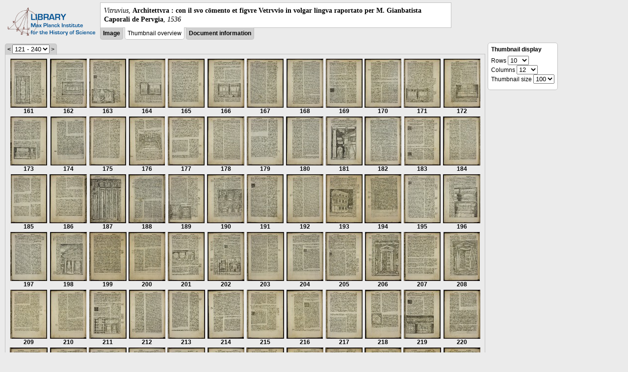

--- FILE ---
content_type: text/html; charset=utf-8
request_url: https://libcoll.mpiwg-berlin.mpg.de/libview?tocMode=none&start=161&viewMode=thumbs&mode=imagepath&url=/mpiwg/online/permanent/library/P6M6PUUY/pageimg&pn=140
body_size: 64161
content:
<!DOCTYPE html PUBLIC "-//W3C//DTD XHTML 1.0 Transitional//EN"
    "http://www.w3.org/TR/xhtml1/DTD/xhtml1-transitional.dtd">
<html xmlns="http://www.w3.org/1999/xhtml">
<head>
<base href="https://libcoll.mpiwg-berlin.mpg.de/libview/" />

<meta http-equiv="Content-Type" content="text/html; charset=utf-8" />
<title>Vitruvius - Architettvra : con il svo cōmento et figvre Vetrvvio in volgar lingva raportato per M. Gianbatista Caporali de Pervgia</title>
<link rel="stylesheet" href="template/docuviewer_css" type="text/css" />
<script type="text/javascript"
        src="https://libcoll.mpiwg-berlin.mpg.de/libview/template/jquery_js"></script>
<script type="text/javascript">
	// <!--
	$(document).ready(function() {
		// autosubmit forms
		$('form.autosubmit').find('.autosubmit').change(function() {
			this.form.submit();
		});
		$('form.autosubmit input[type="submit"]').hide();
	});
// -->
</script>
</head>
<body>
  
    <div class="page-head">
      
    <div class="logo">
      <div class="logo">
      <a href="//echo.mpiwg-berlin.mpg.de" target="_blank"><img
    src="https://libcoll.mpiwg-berlin.mpg.de/libview/template/logo.png" /></a>
    </div>
    </div>
    <div class="title-block">
      
      <div class="title"><span><i>Vitruvius</i>, </span><b>Architettvra : con il svo cōmento et figvre Vetrvvio in volgar lingva raportato per M. Gianbatista Caporali de Pervgia</b><span>, <i>1536</i></span></div>
      
      <ul class="view-switcher">
        
          
        <li class=""><a href="https://libcoll.mpiwg-berlin.mpg.de/libview?tocMode=none&amp;start=161&amp;viewMode=image&amp;mode=imagepath&amp;url=/mpiwg/online/permanent/library/P6M6PUUY/pageimg&amp;pn=140">Image</a></li>
        
        <li class="sel">Thumbnail
            overview</li>
        <li class=""><a href="https://libcoll.mpiwg-berlin.mpg.de/libview?tocMode=none&amp;start=161&amp;viewMode=index&amp;mode=imagepath&amp;url=/mpiwg/online/permanent/library/P6M6PUUY/pageimg&amp;pn=140">Document information</a></li>
      </ul>
    </div>
  
    </div>
    <div class="page-body">
      <!-- col-main: text page -->
      <div class="col main">
        <div class="ruler">
          
    <form class="autosubmit"
          action="https://libcoll.mpiwg-berlin.mpg.de/libview">
      <input type="hidden" name="tocMode" value="none" />
      <input type="hidden" name="viewMode" value="thumbs" />
      <input type="hidden" name="mode" value="imagepath" />
      <input type="hidden" name="url"
             value="/mpiwg/online/permanent/library/P6M6PUUY/pageimg" />
      <input type="hidden" name="pn" value="140" /><span class="ruler-main"><a
    href="https://libcoll.mpiwg-berlin.mpg.de/libview?tocMode=none&amp;start=41&amp;viewMode=thumbs&amp;mode=imagepath&amp;url=/mpiwg/online/permanent/library/P6M6PUUY/pageimg&amp;pn=140">&lt;</a> <select
    class="autosubmit" name="start">
          
            <option value="1">1 - 120</option>
            <option selected="selected" value="121">121 - 240</option>
            <option value="241">241 - 278</option>
            
          
      </select> <input type="submit" value="Go" /> &gt;
      </span>
    </form>
  
        </div>
        <div class="content-thumbs">
          <table class="thumbs">
            <tr>
              <td class="thumb"><a
    href="https://libcoll.mpiwg-berlin.mpg.de/libview?tocMode=none&amp;start=161&amp;viewMode=images&amp;mode=imagepath&amp;url=/mpiwg/online/permanent/library/P6M6PUUY/pageimg&amp;pn=161"> <img
    src="https://digilib.mpiwg-berlin.mpg.de/digitallibrary/servlet/Scaler?fn=/permanent/library/P6M6PUUY/pageimg&amp;pn=161&amp;dw=100&amp;dh=100"
    alt="161" /><br />
                  <span title="Scan number">161</span> 
              </a></td>
              <td class="thumb"><a
    href="https://libcoll.mpiwg-berlin.mpg.de/libview?tocMode=none&amp;start=161&amp;viewMode=images&amp;mode=imagepath&amp;url=/mpiwg/online/permanent/library/P6M6PUUY/pageimg&amp;pn=162"> <img
    src="https://digilib.mpiwg-berlin.mpg.de/digitallibrary/servlet/Scaler?fn=/permanent/library/P6M6PUUY/pageimg&amp;pn=162&amp;dw=100&amp;dh=100"
    alt="162" /><br />
                  <span title="Scan number">162</span> 
              </a></td>
              <td class="thumb"><a
    href="https://libcoll.mpiwg-berlin.mpg.de/libview?tocMode=none&amp;start=161&amp;viewMode=images&amp;mode=imagepath&amp;url=/mpiwg/online/permanent/library/P6M6PUUY/pageimg&amp;pn=163"> <img
    src="https://digilib.mpiwg-berlin.mpg.de/digitallibrary/servlet/Scaler?fn=/permanent/library/P6M6PUUY/pageimg&amp;pn=163&amp;dw=100&amp;dh=100"
    alt="163" /><br />
                  <span title="Scan number">163</span> 
              </a></td>
              <td class="thumb"><a
    href="https://libcoll.mpiwg-berlin.mpg.de/libview?tocMode=none&amp;start=161&amp;viewMode=images&amp;mode=imagepath&amp;url=/mpiwg/online/permanent/library/P6M6PUUY/pageimg&amp;pn=164"> <img
    src="https://digilib.mpiwg-berlin.mpg.de/digitallibrary/servlet/Scaler?fn=/permanent/library/P6M6PUUY/pageimg&amp;pn=164&amp;dw=100&amp;dh=100"
    alt="164" /><br />
                  <span title="Scan number">164</span> 
              </a></td>
              <td class="thumb"><a
    href="https://libcoll.mpiwg-berlin.mpg.de/libview?tocMode=none&amp;start=161&amp;viewMode=images&amp;mode=imagepath&amp;url=/mpiwg/online/permanent/library/P6M6PUUY/pageimg&amp;pn=165"> <img
    src="https://digilib.mpiwg-berlin.mpg.de/digitallibrary/servlet/Scaler?fn=/permanent/library/P6M6PUUY/pageimg&amp;pn=165&amp;dw=100&amp;dh=100"
    alt="165" /><br />
                  <span title="Scan number">165</span> 
              </a></td>
              <td class="thumb"><a
    href="https://libcoll.mpiwg-berlin.mpg.de/libview?tocMode=none&amp;start=161&amp;viewMode=images&amp;mode=imagepath&amp;url=/mpiwg/online/permanent/library/P6M6PUUY/pageimg&amp;pn=166"> <img
    src="https://digilib.mpiwg-berlin.mpg.de/digitallibrary/servlet/Scaler?fn=/permanent/library/P6M6PUUY/pageimg&amp;pn=166&amp;dw=100&amp;dh=100"
    alt="166" /><br />
                  <span title="Scan number">166</span> 
              </a></td>
              <td class="thumb"><a
    href="https://libcoll.mpiwg-berlin.mpg.de/libview?tocMode=none&amp;start=161&amp;viewMode=images&amp;mode=imagepath&amp;url=/mpiwg/online/permanent/library/P6M6PUUY/pageimg&amp;pn=167"> <img
    src="https://digilib.mpiwg-berlin.mpg.de/digitallibrary/servlet/Scaler?fn=/permanent/library/P6M6PUUY/pageimg&amp;pn=167&amp;dw=100&amp;dh=100"
    alt="167" /><br />
                  <span title="Scan number">167</span> 
              </a></td>
              <td class="thumb"><a
    href="https://libcoll.mpiwg-berlin.mpg.de/libview?tocMode=none&amp;start=161&amp;viewMode=images&amp;mode=imagepath&amp;url=/mpiwg/online/permanent/library/P6M6PUUY/pageimg&amp;pn=168"> <img
    src="https://digilib.mpiwg-berlin.mpg.de/digitallibrary/servlet/Scaler?fn=/permanent/library/P6M6PUUY/pageimg&amp;pn=168&amp;dw=100&amp;dh=100"
    alt="168" /><br />
                  <span title="Scan number">168</span> 
              </a></td>
              <td class="thumb"><a
    href="https://libcoll.mpiwg-berlin.mpg.de/libview?tocMode=none&amp;start=161&amp;viewMode=images&amp;mode=imagepath&amp;url=/mpiwg/online/permanent/library/P6M6PUUY/pageimg&amp;pn=169"> <img
    src="https://digilib.mpiwg-berlin.mpg.de/digitallibrary/servlet/Scaler?fn=/permanent/library/P6M6PUUY/pageimg&amp;pn=169&amp;dw=100&amp;dh=100"
    alt="169" /><br />
                  <span title="Scan number">169</span> 
              </a></td>
              <td class="thumb"><a
    href="https://libcoll.mpiwg-berlin.mpg.de/libview?tocMode=none&amp;start=161&amp;viewMode=images&amp;mode=imagepath&amp;url=/mpiwg/online/permanent/library/P6M6PUUY/pageimg&amp;pn=170"> <img
    src="https://digilib.mpiwg-berlin.mpg.de/digitallibrary/servlet/Scaler?fn=/permanent/library/P6M6PUUY/pageimg&amp;pn=170&amp;dw=100&amp;dh=100"
    alt="170" /><br />
                  <span title="Scan number">170</span> 
              </a></td>
              <td class="thumb"><a
    href="https://libcoll.mpiwg-berlin.mpg.de/libview?tocMode=none&amp;start=161&amp;viewMode=images&amp;mode=imagepath&amp;url=/mpiwg/online/permanent/library/P6M6PUUY/pageimg&amp;pn=171"> <img
    src="https://digilib.mpiwg-berlin.mpg.de/digitallibrary/servlet/Scaler?fn=/permanent/library/P6M6PUUY/pageimg&amp;pn=171&amp;dw=100&amp;dh=100"
    alt="171" /><br />
                  <span title="Scan number">171</span> 
              </a></td>
              <td class="thumb"><a
    href="https://libcoll.mpiwg-berlin.mpg.de/libview?tocMode=none&amp;start=161&amp;viewMode=images&amp;mode=imagepath&amp;url=/mpiwg/online/permanent/library/P6M6PUUY/pageimg&amp;pn=172"> <img
    src="https://digilib.mpiwg-berlin.mpg.de/digitallibrary/servlet/Scaler?fn=/permanent/library/P6M6PUUY/pageimg&amp;pn=172&amp;dw=100&amp;dh=100"
    alt="172" /><br />
                  <span title="Scan number">172</span> 
              </a></td>
            </tr>
            <tr>
              <td class="thumb"><a
    href="https://libcoll.mpiwg-berlin.mpg.de/libview?tocMode=none&amp;start=161&amp;viewMode=images&amp;mode=imagepath&amp;url=/mpiwg/online/permanent/library/P6M6PUUY/pageimg&amp;pn=173"> <img
    src="https://digilib.mpiwg-berlin.mpg.de/digitallibrary/servlet/Scaler?fn=/permanent/library/P6M6PUUY/pageimg&amp;pn=173&amp;dw=100&amp;dh=100"
    alt="173" /><br />
                  <span title="Scan number">173</span> 
              </a></td>
              <td class="thumb"><a
    href="https://libcoll.mpiwg-berlin.mpg.de/libview?tocMode=none&amp;start=161&amp;viewMode=images&amp;mode=imagepath&amp;url=/mpiwg/online/permanent/library/P6M6PUUY/pageimg&amp;pn=174"> <img
    src="https://digilib.mpiwg-berlin.mpg.de/digitallibrary/servlet/Scaler?fn=/permanent/library/P6M6PUUY/pageimg&amp;pn=174&amp;dw=100&amp;dh=100"
    alt="174" /><br />
                  <span title="Scan number">174</span> 
              </a></td>
              <td class="thumb"><a
    href="https://libcoll.mpiwg-berlin.mpg.de/libview?tocMode=none&amp;start=161&amp;viewMode=images&amp;mode=imagepath&amp;url=/mpiwg/online/permanent/library/P6M6PUUY/pageimg&amp;pn=175"> <img
    src="https://digilib.mpiwg-berlin.mpg.de/digitallibrary/servlet/Scaler?fn=/permanent/library/P6M6PUUY/pageimg&amp;pn=175&amp;dw=100&amp;dh=100"
    alt="175" /><br />
                  <span title="Scan number">175</span> 
              </a></td>
              <td class="thumb"><a
    href="https://libcoll.mpiwg-berlin.mpg.de/libview?tocMode=none&amp;start=161&amp;viewMode=images&amp;mode=imagepath&amp;url=/mpiwg/online/permanent/library/P6M6PUUY/pageimg&amp;pn=176"> <img
    src="https://digilib.mpiwg-berlin.mpg.de/digitallibrary/servlet/Scaler?fn=/permanent/library/P6M6PUUY/pageimg&amp;pn=176&amp;dw=100&amp;dh=100"
    alt="176" /><br />
                  <span title="Scan number">176</span> 
              </a></td>
              <td class="thumb"><a
    href="https://libcoll.mpiwg-berlin.mpg.de/libview?tocMode=none&amp;start=161&amp;viewMode=images&amp;mode=imagepath&amp;url=/mpiwg/online/permanent/library/P6M6PUUY/pageimg&amp;pn=177"> <img
    src="https://digilib.mpiwg-berlin.mpg.de/digitallibrary/servlet/Scaler?fn=/permanent/library/P6M6PUUY/pageimg&amp;pn=177&amp;dw=100&amp;dh=100"
    alt="177" /><br />
                  <span title="Scan number">177</span> 
              </a></td>
              <td class="thumb"><a
    href="https://libcoll.mpiwg-berlin.mpg.de/libview?tocMode=none&amp;start=161&amp;viewMode=images&amp;mode=imagepath&amp;url=/mpiwg/online/permanent/library/P6M6PUUY/pageimg&amp;pn=178"> <img
    src="https://digilib.mpiwg-berlin.mpg.de/digitallibrary/servlet/Scaler?fn=/permanent/library/P6M6PUUY/pageimg&amp;pn=178&amp;dw=100&amp;dh=100"
    alt="178" /><br />
                  <span title="Scan number">178</span> 
              </a></td>
              <td class="thumb"><a
    href="https://libcoll.mpiwg-berlin.mpg.de/libview?tocMode=none&amp;start=161&amp;viewMode=images&amp;mode=imagepath&amp;url=/mpiwg/online/permanent/library/P6M6PUUY/pageimg&amp;pn=179"> <img
    src="https://digilib.mpiwg-berlin.mpg.de/digitallibrary/servlet/Scaler?fn=/permanent/library/P6M6PUUY/pageimg&amp;pn=179&amp;dw=100&amp;dh=100"
    alt="179" /><br />
                  <span title="Scan number">179</span> 
              </a></td>
              <td class="thumb"><a
    href="https://libcoll.mpiwg-berlin.mpg.de/libview?tocMode=none&amp;start=161&amp;viewMode=images&amp;mode=imagepath&amp;url=/mpiwg/online/permanent/library/P6M6PUUY/pageimg&amp;pn=180"> <img
    src="https://digilib.mpiwg-berlin.mpg.de/digitallibrary/servlet/Scaler?fn=/permanent/library/P6M6PUUY/pageimg&amp;pn=180&amp;dw=100&amp;dh=100"
    alt="180" /><br />
                  <span title="Scan number">180</span> 
              </a></td>
              <td class="thumb"><a
    href="https://libcoll.mpiwg-berlin.mpg.de/libview?tocMode=none&amp;start=161&amp;viewMode=images&amp;mode=imagepath&amp;url=/mpiwg/online/permanent/library/P6M6PUUY/pageimg&amp;pn=181"> <img
    src="https://digilib.mpiwg-berlin.mpg.de/digitallibrary/servlet/Scaler?fn=/permanent/library/P6M6PUUY/pageimg&amp;pn=181&amp;dw=100&amp;dh=100"
    alt="181" /><br />
                  <span title="Scan number">181</span> 
              </a></td>
              <td class="thumb"><a
    href="https://libcoll.mpiwg-berlin.mpg.de/libview?tocMode=none&amp;start=161&amp;viewMode=images&amp;mode=imagepath&amp;url=/mpiwg/online/permanent/library/P6M6PUUY/pageimg&amp;pn=182"> <img
    src="https://digilib.mpiwg-berlin.mpg.de/digitallibrary/servlet/Scaler?fn=/permanent/library/P6M6PUUY/pageimg&amp;pn=182&amp;dw=100&amp;dh=100"
    alt="182" /><br />
                  <span title="Scan number">182</span> 
              </a></td>
              <td class="thumb"><a
    href="https://libcoll.mpiwg-berlin.mpg.de/libview?tocMode=none&amp;start=161&amp;viewMode=images&amp;mode=imagepath&amp;url=/mpiwg/online/permanent/library/P6M6PUUY/pageimg&amp;pn=183"> <img
    src="https://digilib.mpiwg-berlin.mpg.de/digitallibrary/servlet/Scaler?fn=/permanent/library/P6M6PUUY/pageimg&amp;pn=183&amp;dw=100&amp;dh=100"
    alt="183" /><br />
                  <span title="Scan number">183</span> 
              </a></td>
              <td class="thumb"><a
    href="https://libcoll.mpiwg-berlin.mpg.de/libview?tocMode=none&amp;start=161&amp;viewMode=images&amp;mode=imagepath&amp;url=/mpiwg/online/permanent/library/P6M6PUUY/pageimg&amp;pn=184"> <img
    src="https://digilib.mpiwg-berlin.mpg.de/digitallibrary/servlet/Scaler?fn=/permanent/library/P6M6PUUY/pageimg&amp;pn=184&amp;dw=100&amp;dh=100"
    alt="184" /><br />
                  <span title="Scan number">184</span> 
              </a></td>
            </tr>
            <tr>
              <td class="thumb"><a
    href="https://libcoll.mpiwg-berlin.mpg.de/libview?tocMode=none&amp;start=161&amp;viewMode=images&amp;mode=imagepath&amp;url=/mpiwg/online/permanent/library/P6M6PUUY/pageimg&amp;pn=185"> <img
    src="https://digilib.mpiwg-berlin.mpg.de/digitallibrary/servlet/Scaler?fn=/permanent/library/P6M6PUUY/pageimg&amp;pn=185&amp;dw=100&amp;dh=100"
    alt="185" /><br />
                  <span title="Scan number">185</span> 
              </a></td>
              <td class="thumb"><a
    href="https://libcoll.mpiwg-berlin.mpg.de/libview?tocMode=none&amp;start=161&amp;viewMode=images&amp;mode=imagepath&amp;url=/mpiwg/online/permanent/library/P6M6PUUY/pageimg&amp;pn=186"> <img
    src="https://digilib.mpiwg-berlin.mpg.de/digitallibrary/servlet/Scaler?fn=/permanent/library/P6M6PUUY/pageimg&amp;pn=186&amp;dw=100&amp;dh=100"
    alt="186" /><br />
                  <span title="Scan number">186</span> 
              </a></td>
              <td class="thumb"><a
    href="https://libcoll.mpiwg-berlin.mpg.de/libview?tocMode=none&amp;start=161&amp;viewMode=images&amp;mode=imagepath&amp;url=/mpiwg/online/permanent/library/P6M6PUUY/pageimg&amp;pn=187"> <img
    src="https://digilib.mpiwg-berlin.mpg.de/digitallibrary/servlet/Scaler?fn=/permanent/library/P6M6PUUY/pageimg&amp;pn=187&amp;dw=100&amp;dh=100"
    alt="187" /><br />
                  <span title="Scan number">187</span> 
              </a></td>
              <td class="thumb"><a
    href="https://libcoll.mpiwg-berlin.mpg.de/libview?tocMode=none&amp;start=161&amp;viewMode=images&amp;mode=imagepath&amp;url=/mpiwg/online/permanent/library/P6M6PUUY/pageimg&amp;pn=188"> <img
    src="https://digilib.mpiwg-berlin.mpg.de/digitallibrary/servlet/Scaler?fn=/permanent/library/P6M6PUUY/pageimg&amp;pn=188&amp;dw=100&amp;dh=100"
    alt="188" /><br />
                  <span title="Scan number">188</span> 
              </a></td>
              <td class="thumb"><a
    href="https://libcoll.mpiwg-berlin.mpg.de/libview?tocMode=none&amp;start=161&amp;viewMode=images&amp;mode=imagepath&amp;url=/mpiwg/online/permanent/library/P6M6PUUY/pageimg&amp;pn=189"> <img
    src="https://digilib.mpiwg-berlin.mpg.de/digitallibrary/servlet/Scaler?fn=/permanent/library/P6M6PUUY/pageimg&amp;pn=189&amp;dw=100&amp;dh=100"
    alt="189" /><br />
                  <span title="Scan number">189</span> 
              </a></td>
              <td class="thumb"><a
    href="https://libcoll.mpiwg-berlin.mpg.de/libview?tocMode=none&amp;start=161&amp;viewMode=images&amp;mode=imagepath&amp;url=/mpiwg/online/permanent/library/P6M6PUUY/pageimg&amp;pn=190"> <img
    src="https://digilib.mpiwg-berlin.mpg.de/digitallibrary/servlet/Scaler?fn=/permanent/library/P6M6PUUY/pageimg&amp;pn=190&amp;dw=100&amp;dh=100"
    alt="190" /><br />
                  <span title="Scan number">190</span> 
              </a></td>
              <td class="thumb"><a
    href="https://libcoll.mpiwg-berlin.mpg.de/libview?tocMode=none&amp;start=161&amp;viewMode=images&amp;mode=imagepath&amp;url=/mpiwg/online/permanent/library/P6M6PUUY/pageimg&amp;pn=191"> <img
    src="https://digilib.mpiwg-berlin.mpg.de/digitallibrary/servlet/Scaler?fn=/permanent/library/P6M6PUUY/pageimg&amp;pn=191&amp;dw=100&amp;dh=100"
    alt="191" /><br />
                  <span title="Scan number">191</span> 
              </a></td>
              <td class="thumb"><a
    href="https://libcoll.mpiwg-berlin.mpg.de/libview?tocMode=none&amp;start=161&amp;viewMode=images&amp;mode=imagepath&amp;url=/mpiwg/online/permanent/library/P6M6PUUY/pageimg&amp;pn=192"> <img
    src="https://digilib.mpiwg-berlin.mpg.de/digitallibrary/servlet/Scaler?fn=/permanent/library/P6M6PUUY/pageimg&amp;pn=192&amp;dw=100&amp;dh=100"
    alt="192" /><br />
                  <span title="Scan number">192</span> 
              </a></td>
              <td class="thumb"><a
    href="https://libcoll.mpiwg-berlin.mpg.de/libview?tocMode=none&amp;start=161&amp;viewMode=images&amp;mode=imagepath&amp;url=/mpiwg/online/permanent/library/P6M6PUUY/pageimg&amp;pn=193"> <img
    src="https://digilib.mpiwg-berlin.mpg.de/digitallibrary/servlet/Scaler?fn=/permanent/library/P6M6PUUY/pageimg&amp;pn=193&amp;dw=100&amp;dh=100"
    alt="193" /><br />
                  <span title="Scan number">193</span> 
              </a></td>
              <td class="thumb"><a
    href="https://libcoll.mpiwg-berlin.mpg.de/libview?tocMode=none&amp;start=161&amp;viewMode=images&amp;mode=imagepath&amp;url=/mpiwg/online/permanent/library/P6M6PUUY/pageimg&amp;pn=194"> <img
    src="https://digilib.mpiwg-berlin.mpg.de/digitallibrary/servlet/Scaler?fn=/permanent/library/P6M6PUUY/pageimg&amp;pn=194&amp;dw=100&amp;dh=100"
    alt="194" /><br />
                  <span title="Scan number">194</span> 
              </a></td>
              <td class="thumb"><a
    href="https://libcoll.mpiwg-berlin.mpg.de/libview?tocMode=none&amp;start=161&amp;viewMode=images&amp;mode=imagepath&amp;url=/mpiwg/online/permanent/library/P6M6PUUY/pageimg&amp;pn=195"> <img
    src="https://digilib.mpiwg-berlin.mpg.de/digitallibrary/servlet/Scaler?fn=/permanent/library/P6M6PUUY/pageimg&amp;pn=195&amp;dw=100&amp;dh=100"
    alt="195" /><br />
                  <span title="Scan number">195</span> 
              </a></td>
              <td class="thumb"><a
    href="https://libcoll.mpiwg-berlin.mpg.de/libview?tocMode=none&amp;start=161&amp;viewMode=images&amp;mode=imagepath&amp;url=/mpiwg/online/permanent/library/P6M6PUUY/pageimg&amp;pn=196"> <img
    src="https://digilib.mpiwg-berlin.mpg.de/digitallibrary/servlet/Scaler?fn=/permanent/library/P6M6PUUY/pageimg&amp;pn=196&amp;dw=100&amp;dh=100"
    alt="196" /><br />
                  <span title="Scan number">196</span> 
              </a></td>
            </tr>
            <tr>
              <td class="thumb"><a
    href="https://libcoll.mpiwg-berlin.mpg.de/libview?tocMode=none&amp;start=161&amp;viewMode=images&amp;mode=imagepath&amp;url=/mpiwg/online/permanent/library/P6M6PUUY/pageimg&amp;pn=197"> <img
    src="https://digilib.mpiwg-berlin.mpg.de/digitallibrary/servlet/Scaler?fn=/permanent/library/P6M6PUUY/pageimg&amp;pn=197&amp;dw=100&amp;dh=100"
    alt="197" /><br />
                  <span title="Scan number">197</span> 
              </a></td>
              <td class="thumb"><a
    href="https://libcoll.mpiwg-berlin.mpg.de/libview?tocMode=none&amp;start=161&amp;viewMode=images&amp;mode=imagepath&amp;url=/mpiwg/online/permanent/library/P6M6PUUY/pageimg&amp;pn=198"> <img
    src="https://digilib.mpiwg-berlin.mpg.de/digitallibrary/servlet/Scaler?fn=/permanent/library/P6M6PUUY/pageimg&amp;pn=198&amp;dw=100&amp;dh=100"
    alt="198" /><br />
                  <span title="Scan number">198</span> 
              </a></td>
              <td class="thumb"><a
    href="https://libcoll.mpiwg-berlin.mpg.de/libview?tocMode=none&amp;start=161&amp;viewMode=images&amp;mode=imagepath&amp;url=/mpiwg/online/permanent/library/P6M6PUUY/pageimg&amp;pn=199"> <img
    src="https://digilib.mpiwg-berlin.mpg.de/digitallibrary/servlet/Scaler?fn=/permanent/library/P6M6PUUY/pageimg&amp;pn=199&amp;dw=100&amp;dh=100"
    alt="199" /><br />
                  <span title="Scan number">199</span> 
              </a></td>
              <td class="thumb"><a
    href="https://libcoll.mpiwg-berlin.mpg.de/libview?tocMode=none&amp;start=161&amp;viewMode=images&amp;mode=imagepath&amp;url=/mpiwg/online/permanent/library/P6M6PUUY/pageimg&amp;pn=200"> <img
    src="https://digilib.mpiwg-berlin.mpg.de/digitallibrary/servlet/Scaler?fn=/permanent/library/P6M6PUUY/pageimg&amp;pn=200&amp;dw=100&amp;dh=100"
    alt="200" /><br />
                  <span title="Scan number">200</span> 
              </a></td>
              <td class="thumb"><a
    href="https://libcoll.mpiwg-berlin.mpg.de/libview?tocMode=none&amp;start=161&amp;viewMode=images&amp;mode=imagepath&amp;url=/mpiwg/online/permanent/library/P6M6PUUY/pageimg&amp;pn=201"> <img
    src="https://digilib.mpiwg-berlin.mpg.de/digitallibrary/servlet/Scaler?fn=/permanent/library/P6M6PUUY/pageimg&amp;pn=201&amp;dw=100&amp;dh=100"
    alt="201" /><br />
                  <span title="Scan number">201</span> 
              </a></td>
              <td class="thumb"><a
    href="https://libcoll.mpiwg-berlin.mpg.de/libview?tocMode=none&amp;start=161&amp;viewMode=images&amp;mode=imagepath&amp;url=/mpiwg/online/permanent/library/P6M6PUUY/pageimg&amp;pn=202"> <img
    src="https://digilib.mpiwg-berlin.mpg.de/digitallibrary/servlet/Scaler?fn=/permanent/library/P6M6PUUY/pageimg&amp;pn=202&amp;dw=100&amp;dh=100"
    alt="202" /><br />
                  <span title="Scan number">202</span> 
              </a></td>
              <td class="thumb"><a
    href="https://libcoll.mpiwg-berlin.mpg.de/libview?tocMode=none&amp;start=161&amp;viewMode=images&amp;mode=imagepath&amp;url=/mpiwg/online/permanent/library/P6M6PUUY/pageimg&amp;pn=203"> <img
    src="https://digilib.mpiwg-berlin.mpg.de/digitallibrary/servlet/Scaler?fn=/permanent/library/P6M6PUUY/pageimg&amp;pn=203&amp;dw=100&amp;dh=100"
    alt="203" /><br />
                  <span title="Scan number">203</span> 
              </a></td>
              <td class="thumb"><a
    href="https://libcoll.mpiwg-berlin.mpg.de/libview?tocMode=none&amp;start=161&amp;viewMode=images&amp;mode=imagepath&amp;url=/mpiwg/online/permanent/library/P6M6PUUY/pageimg&amp;pn=204"> <img
    src="https://digilib.mpiwg-berlin.mpg.de/digitallibrary/servlet/Scaler?fn=/permanent/library/P6M6PUUY/pageimg&amp;pn=204&amp;dw=100&amp;dh=100"
    alt="204" /><br />
                  <span title="Scan number">204</span> 
              </a></td>
              <td class="thumb"><a
    href="https://libcoll.mpiwg-berlin.mpg.de/libview?tocMode=none&amp;start=161&amp;viewMode=images&amp;mode=imagepath&amp;url=/mpiwg/online/permanent/library/P6M6PUUY/pageimg&amp;pn=205"> <img
    src="https://digilib.mpiwg-berlin.mpg.de/digitallibrary/servlet/Scaler?fn=/permanent/library/P6M6PUUY/pageimg&amp;pn=205&amp;dw=100&amp;dh=100"
    alt="205" /><br />
                  <span title="Scan number">205</span> 
              </a></td>
              <td class="thumb"><a
    href="https://libcoll.mpiwg-berlin.mpg.de/libview?tocMode=none&amp;start=161&amp;viewMode=images&amp;mode=imagepath&amp;url=/mpiwg/online/permanent/library/P6M6PUUY/pageimg&amp;pn=206"> <img
    src="https://digilib.mpiwg-berlin.mpg.de/digitallibrary/servlet/Scaler?fn=/permanent/library/P6M6PUUY/pageimg&amp;pn=206&amp;dw=100&amp;dh=100"
    alt="206" /><br />
                  <span title="Scan number">206</span> 
              </a></td>
              <td class="thumb"><a
    href="https://libcoll.mpiwg-berlin.mpg.de/libview?tocMode=none&amp;start=161&amp;viewMode=images&amp;mode=imagepath&amp;url=/mpiwg/online/permanent/library/P6M6PUUY/pageimg&amp;pn=207"> <img
    src="https://digilib.mpiwg-berlin.mpg.de/digitallibrary/servlet/Scaler?fn=/permanent/library/P6M6PUUY/pageimg&amp;pn=207&amp;dw=100&amp;dh=100"
    alt="207" /><br />
                  <span title="Scan number">207</span> 
              </a></td>
              <td class="thumb"><a
    href="https://libcoll.mpiwg-berlin.mpg.de/libview?tocMode=none&amp;start=161&amp;viewMode=images&amp;mode=imagepath&amp;url=/mpiwg/online/permanent/library/P6M6PUUY/pageimg&amp;pn=208"> <img
    src="https://digilib.mpiwg-berlin.mpg.de/digitallibrary/servlet/Scaler?fn=/permanent/library/P6M6PUUY/pageimg&amp;pn=208&amp;dw=100&amp;dh=100"
    alt="208" /><br />
                  <span title="Scan number">208</span> 
              </a></td>
            </tr>
            <tr>
              <td class="thumb"><a
    href="https://libcoll.mpiwg-berlin.mpg.de/libview?tocMode=none&amp;start=161&amp;viewMode=images&amp;mode=imagepath&amp;url=/mpiwg/online/permanent/library/P6M6PUUY/pageimg&amp;pn=209"> <img
    src="https://digilib.mpiwg-berlin.mpg.de/digitallibrary/servlet/Scaler?fn=/permanent/library/P6M6PUUY/pageimg&amp;pn=209&amp;dw=100&amp;dh=100"
    alt="209" /><br />
                  <span title="Scan number">209</span> 
              </a></td>
              <td class="thumb"><a
    href="https://libcoll.mpiwg-berlin.mpg.de/libview?tocMode=none&amp;start=161&amp;viewMode=images&amp;mode=imagepath&amp;url=/mpiwg/online/permanent/library/P6M6PUUY/pageimg&amp;pn=210"> <img
    src="https://digilib.mpiwg-berlin.mpg.de/digitallibrary/servlet/Scaler?fn=/permanent/library/P6M6PUUY/pageimg&amp;pn=210&amp;dw=100&amp;dh=100"
    alt="210" /><br />
                  <span title="Scan number">210</span> 
              </a></td>
              <td class="thumb"><a
    href="https://libcoll.mpiwg-berlin.mpg.de/libview?tocMode=none&amp;start=161&amp;viewMode=images&amp;mode=imagepath&amp;url=/mpiwg/online/permanent/library/P6M6PUUY/pageimg&amp;pn=211"> <img
    src="https://digilib.mpiwg-berlin.mpg.de/digitallibrary/servlet/Scaler?fn=/permanent/library/P6M6PUUY/pageimg&amp;pn=211&amp;dw=100&amp;dh=100"
    alt="211" /><br />
                  <span title="Scan number">211</span> 
              </a></td>
              <td class="thumb"><a
    href="https://libcoll.mpiwg-berlin.mpg.de/libview?tocMode=none&amp;start=161&amp;viewMode=images&amp;mode=imagepath&amp;url=/mpiwg/online/permanent/library/P6M6PUUY/pageimg&amp;pn=212"> <img
    src="https://digilib.mpiwg-berlin.mpg.de/digitallibrary/servlet/Scaler?fn=/permanent/library/P6M6PUUY/pageimg&amp;pn=212&amp;dw=100&amp;dh=100"
    alt="212" /><br />
                  <span title="Scan number">212</span> 
              </a></td>
              <td class="thumb"><a
    href="https://libcoll.mpiwg-berlin.mpg.de/libview?tocMode=none&amp;start=161&amp;viewMode=images&amp;mode=imagepath&amp;url=/mpiwg/online/permanent/library/P6M6PUUY/pageimg&amp;pn=213"> <img
    src="https://digilib.mpiwg-berlin.mpg.de/digitallibrary/servlet/Scaler?fn=/permanent/library/P6M6PUUY/pageimg&amp;pn=213&amp;dw=100&amp;dh=100"
    alt="213" /><br />
                  <span title="Scan number">213</span> 
              </a></td>
              <td class="thumb"><a
    href="https://libcoll.mpiwg-berlin.mpg.de/libview?tocMode=none&amp;start=161&amp;viewMode=images&amp;mode=imagepath&amp;url=/mpiwg/online/permanent/library/P6M6PUUY/pageimg&amp;pn=214"> <img
    src="https://digilib.mpiwg-berlin.mpg.de/digitallibrary/servlet/Scaler?fn=/permanent/library/P6M6PUUY/pageimg&amp;pn=214&amp;dw=100&amp;dh=100"
    alt="214" /><br />
                  <span title="Scan number">214</span> 
              </a></td>
              <td class="thumb"><a
    href="https://libcoll.mpiwg-berlin.mpg.de/libview?tocMode=none&amp;start=161&amp;viewMode=images&amp;mode=imagepath&amp;url=/mpiwg/online/permanent/library/P6M6PUUY/pageimg&amp;pn=215"> <img
    src="https://digilib.mpiwg-berlin.mpg.de/digitallibrary/servlet/Scaler?fn=/permanent/library/P6M6PUUY/pageimg&amp;pn=215&amp;dw=100&amp;dh=100"
    alt="215" /><br />
                  <span title="Scan number">215</span> 
              </a></td>
              <td class="thumb"><a
    href="https://libcoll.mpiwg-berlin.mpg.de/libview?tocMode=none&amp;start=161&amp;viewMode=images&amp;mode=imagepath&amp;url=/mpiwg/online/permanent/library/P6M6PUUY/pageimg&amp;pn=216"> <img
    src="https://digilib.mpiwg-berlin.mpg.de/digitallibrary/servlet/Scaler?fn=/permanent/library/P6M6PUUY/pageimg&amp;pn=216&amp;dw=100&amp;dh=100"
    alt="216" /><br />
                  <span title="Scan number">216</span> 
              </a></td>
              <td class="thumb"><a
    href="https://libcoll.mpiwg-berlin.mpg.de/libview?tocMode=none&amp;start=161&amp;viewMode=images&amp;mode=imagepath&amp;url=/mpiwg/online/permanent/library/P6M6PUUY/pageimg&amp;pn=217"> <img
    src="https://digilib.mpiwg-berlin.mpg.de/digitallibrary/servlet/Scaler?fn=/permanent/library/P6M6PUUY/pageimg&amp;pn=217&amp;dw=100&amp;dh=100"
    alt="217" /><br />
                  <span title="Scan number">217</span> 
              </a></td>
              <td class="thumb"><a
    href="https://libcoll.mpiwg-berlin.mpg.de/libview?tocMode=none&amp;start=161&amp;viewMode=images&amp;mode=imagepath&amp;url=/mpiwg/online/permanent/library/P6M6PUUY/pageimg&amp;pn=218"> <img
    src="https://digilib.mpiwg-berlin.mpg.de/digitallibrary/servlet/Scaler?fn=/permanent/library/P6M6PUUY/pageimg&amp;pn=218&amp;dw=100&amp;dh=100"
    alt="218" /><br />
                  <span title="Scan number">218</span> 
              </a></td>
              <td class="thumb"><a
    href="https://libcoll.mpiwg-berlin.mpg.de/libview?tocMode=none&amp;start=161&amp;viewMode=images&amp;mode=imagepath&amp;url=/mpiwg/online/permanent/library/P6M6PUUY/pageimg&amp;pn=219"> <img
    src="https://digilib.mpiwg-berlin.mpg.de/digitallibrary/servlet/Scaler?fn=/permanent/library/P6M6PUUY/pageimg&amp;pn=219&amp;dw=100&amp;dh=100"
    alt="219" /><br />
                  <span title="Scan number">219</span> 
              </a></td>
              <td class="thumb"><a
    href="https://libcoll.mpiwg-berlin.mpg.de/libview?tocMode=none&amp;start=161&amp;viewMode=images&amp;mode=imagepath&amp;url=/mpiwg/online/permanent/library/P6M6PUUY/pageimg&amp;pn=220"> <img
    src="https://digilib.mpiwg-berlin.mpg.de/digitallibrary/servlet/Scaler?fn=/permanent/library/P6M6PUUY/pageimg&amp;pn=220&amp;dw=100&amp;dh=100"
    alt="220" /><br />
                  <span title="Scan number">220</span> 
              </a></td>
            </tr>
            <tr>
              <td class="thumb"><a
    href="https://libcoll.mpiwg-berlin.mpg.de/libview?tocMode=none&amp;start=161&amp;viewMode=images&amp;mode=imagepath&amp;url=/mpiwg/online/permanent/library/P6M6PUUY/pageimg&amp;pn=221"> <img
    src="https://digilib.mpiwg-berlin.mpg.de/digitallibrary/servlet/Scaler?fn=/permanent/library/P6M6PUUY/pageimg&amp;pn=221&amp;dw=100&amp;dh=100"
    alt="221" /><br />
                  <span title="Scan number">221</span> 
              </a></td>
              <td class="thumb"><a
    href="https://libcoll.mpiwg-berlin.mpg.de/libview?tocMode=none&amp;start=161&amp;viewMode=images&amp;mode=imagepath&amp;url=/mpiwg/online/permanent/library/P6M6PUUY/pageimg&amp;pn=222"> <img
    src="https://digilib.mpiwg-berlin.mpg.de/digitallibrary/servlet/Scaler?fn=/permanent/library/P6M6PUUY/pageimg&amp;pn=222&amp;dw=100&amp;dh=100"
    alt="222" /><br />
                  <span title="Scan number">222</span> 
              </a></td>
              <td class="thumb"><a
    href="https://libcoll.mpiwg-berlin.mpg.de/libview?tocMode=none&amp;start=161&amp;viewMode=images&amp;mode=imagepath&amp;url=/mpiwg/online/permanent/library/P6M6PUUY/pageimg&amp;pn=223"> <img
    src="https://digilib.mpiwg-berlin.mpg.de/digitallibrary/servlet/Scaler?fn=/permanent/library/P6M6PUUY/pageimg&amp;pn=223&amp;dw=100&amp;dh=100"
    alt="223" /><br />
                  <span title="Scan number">223</span> 
              </a></td>
              <td class="thumb"><a
    href="https://libcoll.mpiwg-berlin.mpg.de/libview?tocMode=none&amp;start=161&amp;viewMode=images&amp;mode=imagepath&amp;url=/mpiwg/online/permanent/library/P6M6PUUY/pageimg&amp;pn=224"> <img
    src="https://digilib.mpiwg-berlin.mpg.de/digitallibrary/servlet/Scaler?fn=/permanent/library/P6M6PUUY/pageimg&amp;pn=224&amp;dw=100&amp;dh=100"
    alt="224" /><br />
                  <span title="Scan number">224</span> 
              </a></td>
              <td class="thumb"><a
    href="https://libcoll.mpiwg-berlin.mpg.de/libview?tocMode=none&amp;start=161&amp;viewMode=images&amp;mode=imagepath&amp;url=/mpiwg/online/permanent/library/P6M6PUUY/pageimg&amp;pn=225"> <img
    src="https://digilib.mpiwg-berlin.mpg.de/digitallibrary/servlet/Scaler?fn=/permanent/library/P6M6PUUY/pageimg&amp;pn=225&amp;dw=100&amp;dh=100"
    alt="225" /><br />
                  <span title="Scan number">225</span> 
              </a></td>
              <td class="thumb"><a
    href="https://libcoll.mpiwg-berlin.mpg.de/libview?tocMode=none&amp;start=161&amp;viewMode=images&amp;mode=imagepath&amp;url=/mpiwg/online/permanent/library/P6M6PUUY/pageimg&amp;pn=226"> <img
    src="https://digilib.mpiwg-berlin.mpg.de/digitallibrary/servlet/Scaler?fn=/permanent/library/P6M6PUUY/pageimg&amp;pn=226&amp;dw=100&amp;dh=100"
    alt="226" /><br />
                  <span title="Scan number">226</span> 
              </a></td>
              <td class="thumb"><a
    href="https://libcoll.mpiwg-berlin.mpg.de/libview?tocMode=none&amp;start=161&amp;viewMode=images&amp;mode=imagepath&amp;url=/mpiwg/online/permanent/library/P6M6PUUY/pageimg&amp;pn=227"> <img
    src="https://digilib.mpiwg-berlin.mpg.de/digitallibrary/servlet/Scaler?fn=/permanent/library/P6M6PUUY/pageimg&amp;pn=227&amp;dw=100&amp;dh=100"
    alt="227" /><br />
                  <span title="Scan number">227</span> 
              </a></td>
              <td class="thumb"><a
    href="https://libcoll.mpiwg-berlin.mpg.de/libview?tocMode=none&amp;start=161&amp;viewMode=images&amp;mode=imagepath&amp;url=/mpiwg/online/permanent/library/P6M6PUUY/pageimg&amp;pn=228"> <img
    src="https://digilib.mpiwg-berlin.mpg.de/digitallibrary/servlet/Scaler?fn=/permanent/library/P6M6PUUY/pageimg&amp;pn=228&amp;dw=100&amp;dh=100"
    alt="228" /><br />
                  <span title="Scan number">228</span> 
              </a></td>
              <td class="thumb"><a
    href="https://libcoll.mpiwg-berlin.mpg.de/libview?tocMode=none&amp;start=161&amp;viewMode=images&amp;mode=imagepath&amp;url=/mpiwg/online/permanent/library/P6M6PUUY/pageimg&amp;pn=229"> <img
    src="https://digilib.mpiwg-berlin.mpg.de/digitallibrary/servlet/Scaler?fn=/permanent/library/P6M6PUUY/pageimg&amp;pn=229&amp;dw=100&amp;dh=100"
    alt="229" /><br />
                  <span title="Scan number">229</span> 
              </a></td>
              <td class="thumb"><a
    href="https://libcoll.mpiwg-berlin.mpg.de/libview?tocMode=none&amp;start=161&amp;viewMode=images&amp;mode=imagepath&amp;url=/mpiwg/online/permanent/library/P6M6PUUY/pageimg&amp;pn=230"> <img
    src="https://digilib.mpiwg-berlin.mpg.de/digitallibrary/servlet/Scaler?fn=/permanent/library/P6M6PUUY/pageimg&amp;pn=230&amp;dw=100&amp;dh=100"
    alt="230" /><br />
                  <span title="Scan number">230</span> 
              </a></td>
              <td class="thumb"><a
    href="https://libcoll.mpiwg-berlin.mpg.de/libview?tocMode=none&amp;start=161&amp;viewMode=images&amp;mode=imagepath&amp;url=/mpiwg/online/permanent/library/P6M6PUUY/pageimg&amp;pn=231"> <img
    src="https://digilib.mpiwg-berlin.mpg.de/digitallibrary/servlet/Scaler?fn=/permanent/library/P6M6PUUY/pageimg&amp;pn=231&amp;dw=100&amp;dh=100"
    alt="231" /><br />
                  <span title="Scan number">231</span> 
              </a></td>
              <td class="thumb"><a
    href="https://libcoll.mpiwg-berlin.mpg.de/libview?tocMode=none&amp;start=161&amp;viewMode=images&amp;mode=imagepath&amp;url=/mpiwg/online/permanent/library/P6M6PUUY/pageimg&amp;pn=232"> <img
    src="https://digilib.mpiwg-berlin.mpg.de/digitallibrary/servlet/Scaler?fn=/permanent/library/P6M6PUUY/pageimg&amp;pn=232&amp;dw=100&amp;dh=100"
    alt="232" /><br />
                  <span title="Scan number">232</span> 
              </a></td>
            </tr>
            <tr>
              <td class="thumb"><a
    href="https://libcoll.mpiwg-berlin.mpg.de/libview?tocMode=none&amp;start=161&amp;viewMode=images&amp;mode=imagepath&amp;url=/mpiwg/online/permanent/library/P6M6PUUY/pageimg&amp;pn=233"> <img
    src="https://digilib.mpiwg-berlin.mpg.de/digitallibrary/servlet/Scaler?fn=/permanent/library/P6M6PUUY/pageimg&amp;pn=233&amp;dw=100&amp;dh=100"
    alt="233" /><br />
                  <span title="Scan number">233</span> 
              </a></td>
              <td class="thumb"><a
    href="https://libcoll.mpiwg-berlin.mpg.de/libview?tocMode=none&amp;start=161&amp;viewMode=images&amp;mode=imagepath&amp;url=/mpiwg/online/permanent/library/P6M6PUUY/pageimg&amp;pn=234"> <img
    src="https://digilib.mpiwg-berlin.mpg.de/digitallibrary/servlet/Scaler?fn=/permanent/library/P6M6PUUY/pageimg&amp;pn=234&amp;dw=100&amp;dh=100"
    alt="234" /><br />
                  <span title="Scan number">234</span> 
              </a></td>
              <td class="thumb"><a
    href="https://libcoll.mpiwg-berlin.mpg.de/libview?tocMode=none&amp;start=161&amp;viewMode=images&amp;mode=imagepath&amp;url=/mpiwg/online/permanent/library/P6M6PUUY/pageimg&amp;pn=235"> <img
    src="https://digilib.mpiwg-berlin.mpg.de/digitallibrary/servlet/Scaler?fn=/permanent/library/P6M6PUUY/pageimg&amp;pn=235&amp;dw=100&amp;dh=100"
    alt="235" /><br />
                  <span title="Scan number">235</span> 
              </a></td>
              <td class="thumb"><a
    href="https://libcoll.mpiwg-berlin.mpg.de/libview?tocMode=none&amp;start=161&amp;viewMode=images&amp;mode=imagepath&amp;url=/mpiwg/online/permanent/library/P6M6PUUY/pageimg&amp;pn=236"> <img
    src="https://digilib.mpiwg-berlin.mpg.de/digitallibrary/servlet/Scaler?fn=/permanent/library/P6M6PUUY/pageimg&amp;pn=236&amp;dw=100&amp;dh=100"
    alt="236" /><br />
                  <span title="Scan number">236</span> 
              </a></td>
              <td class="thumb"><a
    href="https://libcoll.mpiwg-berlin.mpg.de/libview?tocMode=none&amp;start=161&amp;viewMode=images&amp;mode=imagepath&amp;url=/mpiwg/online/permanent/library/P6M6PUUY/pageimg&amp;pn=237"> <img
    src="https://digilib.mpiwg-berlin.mpg.de/digitallibrary/servlet/Scaler?fn=/permanent/library/P6M6PUUY/pageimg&amp;pn=237&amp;dw=100&amp;dh=100"
    alt="237" /><br />
                  <span title="Scan number">237</span> 
              </a></td>
              <td class="thumb"><a
    href="https://libcoll.mpiwg-berlin.mpg.de/libview?tocMode=none&amp;start=161&amp;viewMode=images&amp;mode=imagepath&amp;url=/mpiwg/online/permanent/library/P6M6PUUY/pageimg&amp;pn=238"> <img
    src="https://digilib.mpiwg-berlin.mpg.de/digitallibrary/servlet/Scaler?fn=/permanent/library/P6M6PUUY/pageimg&amp;pn=238&amp;dw=100&amp;dh=100"
    alt="238" /><br />
                  <span title="Scan number">238</span> 
              </a></td>
              <td class="thumb"><a
    href="https://libcoll.mpiwg-berlin.mpg.de/libview?tocMode=none&amp;start=161&amp;viewMode=images&amp;mode=imagepath&amp;url=/mpiwg/online/permanent/library/P6M6PUUY/pageimg&amp;pn=239"> <img
    src="https://digilib.mpiwg-berlin.mpg.de/digitallibrary/servlet/Scaler?fn=/permanent/library/P6M6PUUY/pageimg&amp;pn=239&amp;dw=100&amp;dh=100"
    alt="239" /><br />
                  <span title="Scan number">239</span> 
              </a></td>
              <td class="thumb"><a
    href="https://libcoll.mpiwg-berlin.mpg.de/libview?tocMode=none&amp;start=161&amp;viewMode=images&amp;mode=imagepath&amp;url=/mpiwg/online/permanent/library/P6M6PUUY/pageimg&amp;pn=240"> <img
    src="https://digilib.mpiwg-berlin.mpg.de/digitallibrary/servlet/Scaler?fn=/permanent/library/P6M6PUUY/pageimg&amp;pn=240&amp;dw=100&amp;dh=100"
    alt="240" /><br />
                  <span title="Scan number">240</span> 
              </a></td>
              <td class="thumb"><a
    href="https://libcoll.mpiwg-berlin.mpg.de/libview?tocMode=none&amp;start=161&amp;viewMode=images&amp;mode=imagepath&amp;url=/mpiwg/online/permanent/library/P6M6PUUY/pageimg&amp;pn=241"> <img
    src="https://digilib.mpiwg-berlin.mpg.de/digitallibrary/servlet/Scaler?fn=/permanent/library/P6M6PUUY/pageimg&amp;pn=241&amp;dw=100&amp;dh=100"
    alt="241" /><br />
                  <span title="Scan number">241</span> 
              </a></td>
              <td class="thumb"><a
    href="https://libcoll.mpiwg-berlin.mpg.de/libview?tocMode=none&amp;start=161&amp;viewMode=images&amp;mode=imagepath&amp;url=/mpiwg/online/permanent/library/P6M6PUUY/pageimg&amp;pn=242"> <img
    src="https://digilib.mpiwg-berlin.mpg.de/digitallibrary/servlet/Scaler?fn=/permanent/library/P6M6PUUY/pageimg&amp;pn=242&amp;dw=100&amp;dh=100"
    alt="242" /><br />
                  <span title="Scan number">242</span> 
              </a></td>
              <td class="thumb"><a
    href="https://libcoll.mpiwg-berlin.mpg.de/libview?tocMode=none&amp;start=161&amp;viewMode=images&amp;mode=imagepath&amp;url=/mpiwg/online/permanent/library/P6M6PUUY/pageimg&amp;pn=243"> <img
    src="https://digilib.mpiwg-berlin.mpg.de/digitallibrary/servlet/Scaler?fn=/permanent/library/P6M6PUUY/pageimg&amp;pn=243&amp;dw=100&amp;dh=100"
    alt="243" /><br />
                  <span title="Scan number">243</span> 
              </a></td>
              <td class="thumb"><a
    href="https://libcoll.mpiwg-berlin.mpg.de/libview?tocMode=none&amp;start=161&amp;viewMode=images&amp;mode=imagepath&amp;url=/mpiwg/online/permanent/library/P6M6PUUY/pageimg&amp;pn=244"> <img
    src="https://digilib.mpiwg-berlin.mpg.de/digitallibrary/servlet/Scaler?fn=/permanent/library/P6M6PUUY/pageimg&amp;pn=244&amp;dw=100&amp;dh=100"
    alt="244" /><br />
                  <span title="Scan number">244</span> 
              </a></td>
            </tr>
            <tr>
              <td class="thumb"><a
    href="https://libcoll.mpiwg-berlin.mpg.de/libview?tocMode=none&amp;start=161&amp;viewMode=images&amp;mode=imagepath&amp;url=/mpiwg/online/permanent/library/P6M6PUUY/pageimg&amp;pn=245"> <img
    src="https://digilib.mpiwg-berlin.mpg.de/digitallibrary/servlet/Scaler?fn=/permanent/library/P6M6PUUY/pageimg&amp;pn=245&amp;dw=100&amp;dh=100"
    alt="245" /><br />
                  <span title="Scan number">245</span> 
              </a></td>
              <td class="thumb"><a
    href="https://libcoll.mpiwg-berlin.mpg.de/libview?tocMode=none&amp;start=161&amp;viewMode=images&amp;mode=imagepath&amp;url=/mpiwg/online/permanent/library/P6M6PUUY/pageimg&amp;pn=246"> <img
    src="https://digilib.mpiwg-berlin.mpg.de/digitallibrary/servlet/Scaler?fn=/permanent/library/P6M6PUUY/pageimg&amp;pn=246&amp;dw=100&amp;dh=100"
    alt="246" /><br />
                  <span title="Scan number">246</span> 
              </a></td>
              <td class="thumb"><a
    href="https://libcoll.mpiwg-berlin.mpg.de/libview?tocMode=none&amp;start=161&amp;viewMode=images&amp;mode=imagepath&amp;url=/mpiwg/online/permanent/library/P6M6PUUY/pageimg&amp;pn=247"> <img
    src="https://digilib.mpiwg-berlin.mpg.de/digitallibrary/servlet/Scaler?fn=/permanent/library/P6M6PUUY/pageimg&amp;pn=247&amp;dw=100&amp;dh=100"
    alt="247" /><br />
                  <span title="Scan number">247</span> 
              </a></td>
              <td class="thumb"><a
    href="https://libcoll.mpiwg-berlin.mpg.de/libview?tocMode=none&amp;start=161&amp;viewMode=images&amp;mode=imagepath&amp;url=/mpiwg/online/permanent/library/P6M6PUUY/pageimg&amp;pn=248"> <img
    src="https://digilib.mpiwg-berlin.mpg.de/digitallibrary/servlet/Scaler?fn=/permanent/library/P6M6PUUY/pageimg&amp;pn=248&amp;dw=100&amp;dh=100"
    alt="248" /><br />
                  <span title="Scan number">248</span> 
              </a></td>
              <td class="thumb"><a
    href="https://libcoll.mpiwg-berlin.mpg.de/libview?tocMode=none&amp;start=161&amp;viewMode=images&amp;mode=imagepath&amp;url=/mpiwg/online/permanent/library/P6M6PUUY/pageimg&amp;pn=249"> <img
    src="https://digilib.mpiwg-berlin.mpg.de/digitallibrary/servlet/Scaler?fn=/permanent/library/P6M6PUUY/pageimg&amp;pn=249&amp;dw=100&amp;dh=100"
    alt="249" /><br />
                  <span title="Scan number">249</span> 
              </a></td>
              <td class="thumb"><a
    href="https://libcoll.mpiwg-berlin.mpg.de/libview?tocMode=none&amp;start=161&amp;viewMode=images&amp;mode=imagepath&amp;url=/mpiwg/online/permanent/library/P6M6PUUY/pageimg&amp;pn=250"> <img
    src="https://digilib.mpiwg-berlin.mpg.de/digitallibrary/servlet/Scaler?fn=/permanent/library/P6M6PUUY/pageimg&amp;pn=250&amp;dw=100&amp;dh=100"
    alt="250" /><br />
                  <span title="Scan number">250</span> 
              </a></td>
              <td class="thumb"><a
    href="https://libcoll.mpiwg-berlin.mpg.de/libview?tocMode=none&amp;start=161&amp;viewMode=images&amp;mode=imagepath&amp;url=/mpiwg/online/permanent/library/P6M6PUUY/pageimg&amp;pn=251"> <img
    src="https://digilib.mpiwg-berlin.mpg.de/digitallibrary/servlet/Scaler?fn=/permanent/library/P6M6PUUY/pageimg&amp;pn=251&amp;dw=100&amp;dh=100"
    alt="251" /><br />
                  <span title="Scan number">251</span> 
              </a></td>
              <td class="thumb"><a
    href="https://libcoll.mpiwg-berlin.mpg.de/libview?tocMode=none&amp;start=161&amp;viewMode=images&amp;mode=imagepath&amp;url=/mpiwg/online/permanent/library/P6M6PUUY/pageimg&amp;pn=252"> <img
    src="https://digilib.mpiwg-berlin.mpg.de/digitallibrary/servlet/Scaler?fn=/permanent/library/P6M6PUUY/pageimg&amp;pn=252&amp;dw=100&amp;dh=100"
    alt="252" /><br />
                  <span title="Scan number">252</span> 
              </a></td>
              <td class="thumb"><a
    href="https://libcoll.mpiwg-berlin.mpg.de/libview?tocMode=none&amp;start=161&amp;viewMode=images&amp;mode=imagepath&amp;url=/mpiwg/online/permanent/library/P6M6PUUY/pageimg&amp;pn=253"> <img
    src="https://digilib.mpiwg-berlin.mpg.de/digitallibrary/servlet/Scaler?fn=/permanent/library/P6M6PUUY/pageimg&amp;pn=253&amp;dw=100&amp;dh=100"
    alt="253" /><br />
                  <span title="Scan number">253</span> 
              </a></td>
              <td class="thumb"><a
    href="https://libcoll.mpiwg-berlin.mpg.de/libview?tocMode=none&amp;start=161&amp;viewMode=images&amp;mode=imagepath&amp;url=/mpiwg/online/permanent/library/P6M6PUUY/pageimg&amp;pn=254"> <img
    src="https://digilib.mpiwg-berlin.mpg.de/digitallibrary/servlet/Scaler?fn=/permanent/library/P6M6PUUY/pageimg&amp;pn=254&amp;dw=100&amp;dh=100"
    alt="254" /><br />
                  <span title="Scan number">254</span> 
              </a></td>
              <td class="thumb"><a
    href="https://libcoll.mpiwg-berlin.mpg.de/libview?tocMode=none&amp;start=161&amp;viewMode=images&amp;mode=imagepath&amp;url=/mpiwg/online/permanent/library/P6M6PUUY/pageimg&amp;pn=255"> <img
    src="https://digilib.mpiwg-berlin.mpg.de/digitallibrary/servlet/Scaler?fn=/permanent/library/P6M6PUUY/pageimg&amp;pn=255&amp;dw=100&amp;dh=100"
    alt="255" /><br />
                  <span title="Scan number">255</span> 
              </a></td>
              <td class="thumb"><a
    href="https://libcoll.mpiwg-berlin.mpg.de/libview?tocMode=none&amp;start=161&amp;viewMode=images&amp;mode=imagepath&amp;url=/mpiwg/online/permanent/library/P6M6PUUY/pageimg&amp;pn=256"> <img
    src="https://digilib.mpiwg-berlin.mpg.de/digitallibrary/servlet/Scaler?fn=/permanent/library/P6M6PUUY/pageimg&amp;pn=256&amp;dw=100&amp;dh=100"
    alt="256" /><br />
                  <span title="Scan number">256</span> 
              </a></td>
            </tr>
            <tr>
              <td class="thumb"><a
    href="https://libcoll.mpiwg-berlin.mpg.de/libview?tocMode=none&amp;start=161&amp;viewMode=images&amp;mode=imagepath&amp;url=/mpiwg/online/permanent/library/P6M6PUUY/pageimg&amp;pn=257"> <img
    src="https://digilib.mpiwg-berlin.mpg.de/digitallibrary/servlet/Scaler?fn=/permanent/library/P6M6PUUY/pageimg&amp;pn=257&amp;dw=100&amp;dh=100"
    alt="257" /><br />
                  <span title="Scan number">257</span> 
              </a></td>
              <td class="thumb"><a
    href="https://libcoll.mpiwg-berlin.mpg.de/libview?tocMode=none&amp;start=161&amp;viewMode=images&amp;mode=imagepath&amp;url=/mpiwg/online/permanent/library/P6M6PUUY/pageimg&amp;pn=258"> <img
    src="https://digilib.mpiwg-berlin.mpg.de/digitallibrary/servlet/Scaler?fn=/permanent/library/P6M6PUUY/pageimg&amp;pn=258&amp;dw=100&amp;dh=100"
    alt="258" /><br />
                  <span title="Scan number">258</span> 
              </a></td>
              <td class="thumb"><a
    href="https://libcoll.mpiwg-berlin.mpg.de/libview?tocMode=none&amp;start=161&amp;viewMode=images&amp;mode=imagepath&amp;url=/mpiwg/online/permanent/library/P6M6PUUY/pageimg&amp;pn=259"> <img
    src="https://digilib.mpiwg-berlin.mpg.de/digitallibrary/servlet/Scaler?fn=/permanent/library/P6M6PUUY/pageimg&amp;pn=259&amp;dw=100&amp;dh=100"
    alt="259" /><br />
                  <span title="Scan number">259</span> 
              </a></td>
              <td class="thumb"><a
    href="https://libcoll.mpiwg-berlin.mpg.de/libview?tocMode=none&amp;start=161&amp;viewMode=images&amp;mode=imagepath&amp;url=/mpiwg/online/permanent/library/P6M6PUUY/pageimg&amp;pn=260"> <img
    src="https://digilib.mpiwg-berlin.mpg.de/digitallibrary/servlet/Scaler?fn=/permanent/library/P6M6PUUY/pageimg&amp;pn=260&amp;dw=100&amp;dh=100"
    alt="260" /><br />
                  <span title="Scan number">260</span> 
              </a></td>
              <td class="thumb"><a
    href="https://libcoll.mpiwg-berlin.mpg.de/libview?tocMode=none&amp;start=161&amp;viewMode=images&amp;mode=imagepath&amp;url=/mpiwg/online/permanent/library/P6M6PUUY/pageimg&amp;pn=261"> <img
    src="https://digilib.mpiwg-berlin.mpg.de/digitallibrary/servlet/Scaler?fn=/permanent/library/P6M6PUUY/pageimg&amp;pn=261&amp;dw=100&amp;dh=100"
    alt="261" /><br />
                  <span title="Scan number">261</span> 
              </a></td>
              <td class="thumb"><a
    href="https://libcoll.mpiwg-berlin.mpg.de/libview?tocMode=none&amp;start=161&amp;viewMode=images&amp;mode=imagepath&amp;url=/mpiwg/online/permanent/library/P6M6PUUY/pageimg&amp;pn=262"> <img
    src="https://digilib.mpiwg-berlin.mpg.de/digitallibrary/servlet/Scaler?fn=/permanent/library/P6M6PUUY/pageimg&amp;pn=262&amp;dw=100&amp;dh=100"
    alt="262" /><br />
                  <span title="Scan number">262</span> 
              </a></td>
              <td class="thumb"><a
    href="https://libcoll.mpiwg-berlin.mpg.de/libview?tocMode=none&amp;start=161&amp;viewMode=images&amp;mode=imagepath&amp;url=/mpiwg/online/permanent/library/P6M6PUUY/pageimg&amp;pn=263"> <img
    src="https://digilib.mpiwg-berlin.mpg.de/digitallibrary/servlet/Scaler?fn=/permanent/library/P6M6PUUY/pageimg&amp;pn=263&amp;dw=100&amp;dh=100"
    alt="263" /><br />
                  <span title="Scan number">263</span> 
              </a></td>
              <td class="thumb"><a
    href="https://libcoll.mpiwg-berlin.mpg.de/libview?tocMode=none&amp;start=161&amp;viewMode=images&amp;mode=imagepath&amp;url=/mpiwg/online/permanent/library/P6M6PUUY/pageimg&amp;pn=264"> <img
    src="https://digilib.mpiwg-berlin.mpg.de/digitallibrary/servlet/Scaler?fn=/permanent/library/P6M6PUUY/pageimg&amp;pn=264&amp;dw=100&amp;dh=100"
    alt="264" /><br />
                  <span title="Scan number">264</span> 
              </a></td>
              <td class="thumb"><a
    href="https://libcoll.mpiwg-berlin.mpg.de/libview?tocMode=none&amp;start=161&amp;viewMode=images&amp;mode=imagepath&amp;url=/mpiwg/online/permanent/library/P6M6PUUY/pageimg&amp;pn=265"> <img
    src="https://digilib.mpiwg-berlin.mpg.de/digitallibrary/servlet/Scaler?fn=/permanent/library/P6M6PUUY/pageimg&amp;pn=265&amp;dw=100&amp;dh=100"
    alt="265" /><br />
                  <span title="Scan number">265</span> 
              </a></td>
              <td class="thumb"><a
    href="https://libcoll.mpiwg-berlin.mpg.de/libview?tocMode=none&amp;start=161&amp;viewMode=images&amp;mode=imagepath&amp;url=/mpiwg/online/permanent/library/P6M6PUUY/pageimg&amp;pn=266"> <img
    src="https://digilib.mpiwg-berlin.mpg.de/digitallibrary/servlet/Scaler?fn=/permanent/library/P6M6PUUY/pageimg&amp;pn=266&amp;dw=100&amp;dh=100"
    alt="266" /><br />
                  <span title="Scan number">266</span> 
              </a></td>
              <td class="thumb"><a
    href="https://libcoll.mpiwg-berlin.mpg.de/libview?tocMode=none&amp;start=161&amp;viewMode=images&amp;mode=imagepath&amp;url=/mpiwg/online/permanent/library/P6M6PUUY/pageimg&amp;pn=267"> <img
    src="https://digilib.mpiwg-berlin.mpg.de/digitallibrary/servlet/Scaler?fn=/permanent/library/P6M6PUUY/pageimg&amp;pn=267&amp;dw=100&amp;dh=100"
    alt="267" /><br />
                  <span title="Scan number">267</span> 
              </a></td>
              <td class="thumb"><a
    href="https://libcoll.mpiwg-berlin.mpg.de/libview?tocMode=none&amp;start=161&amp;viewMode=images&amp;mode=imagepath&amp;url=/mpiwg/online/permanent/library/P6M6PUUY/pageimg&amp;pn=268"> <img
    src="https://digilib.mpiwg-berlin.mpg.de/digitallibrary/servlet/Scaler?fn=/permanent/library/P6M6PUUY/pageimg&amp;pn=268&amp;dw=100&amp;dh=100"
    alt="268" /><br />
                  <span title="Scan number">268</span> 
              </a></td>
            </tr>
            <tr>
              <td class="thumb"><a
    href="https://libcoll.mpiwg-berlin.mpg.de/libview?tocMode=none&amp;start=161&amp;viewMode=images&amp;mode=imagepath&amp;url=/mpiwg/online/permanent/library/P6M6PUUY/pageimg&amp;pn=269"> <img
    src="https://digilib.mpiwg-berlin.mpg.de/digitallibrary/servlet/Scaler?fn=/permanent/library/P6M6PUUY/pageimg&amp;pn=269&amp;dw=100&amp;dh=100"
    alt="269" /><br />
                  <span title="Scan number">269</span> 
              </a></td>
              <td class="thumb"><a
    href="https://libcoll.mpiwg-berlin.mpg.de/libview?tocMode=none&amp;start=161&amp;viewMode=images&amp;mode=imagepath&amp;url=/mpiwg/online/permanent/library/P6M6PUUY/pageimg&amp;pn=270"> <img
    src="https://digilib.mpiwg-berlin.mpg.de/digitallibrary/servlet/Scaler?fn=/permanent/library/P6M6PUUY/pageimg&amp;pn=270&amp;dw=100&amp;dh=100"
    alt="270" /><br />
                  <span title="Scan number">270</span> 
              </a></td>
              <td class="thumb"><a
    href="https://libcoll.mpiwg-berlin.mpg.de/libview?tocMode=none&amp;start=161&amp;viewMode=images&amp;mode=imagepath&amp;url=/mpiwg/online/permanent/library/P6M6PUUY/pageimg&amp;pn=271"> <img
    src="https://digilib.mpiwg-berlin.mpg.de/digitallibrary/servlet/Scaler?fn=/permanent/library/P6M6PUUY/pageimg&amp;pn=271&amp;dw=100&amp;dh=100"
    alt="271" /><br />
                  <span title="Scan number">271</span> 
              </a></td>
              <td class="thumb"><a
    href="https://libcoll.mpiwg-berlin.mpg.de/libview?tocMode=none&amp;start=161&amp;viewMode=images&amp;mode=imagepath&amp;url=/mpiwg/online/permanent/library/P6M6PUUY/pageimg&amp;pn=272"> <img
    src="https://digilib.mpiwg-berlin.mpg.de/digitallibrary/servlet/Scaler?fn=/permanent/library/P6M6PUUY/pageimg&amp;pn=272&amp;dw=100&amp;dh=100"
    alt="272" /><br />
                  <span title="Scan number">272</span> 
              </a></td>
              <td class="thumb"><a
    href="https://libcoll.mpiwg-berlin.mpg.de/libview?tocMode=none&amp;start=161&amp;viewMode=images&amp;mode=imagepath&amp;url=/mpiwg/online/permanent/library/P6M6PUUY/pageimg&amp;pn=273"> <img
    src="https://digilib.mpiwg-berlin.mpg.de/digitallibrary/servlet/Scaler?fn=/permanent/library/P6M6PUUY/pageimg&amp;pn=273&amp;dw=100&amp;dh=100"
    alt="273" /><br />
                  <span title="Scan number">273</span> 
              </a></td>
              <td class="thumb"><a
    href="https://libcoll.mpiwg-berlin.mpg.de/libview?tocMode=none&amp;start=161&amp;viewMode=images&amp;mode=imagepath&amp;url=/mpiwg/online/permanent/library/P6M6PUUY/pageimg&amp;pn=274"> <img
    src="https://digilib.mpiwg-berlin.mpg.de/digitallibrary/servlet/Scaler?fn=/permanent/library/P6M6PUUY/pageimg&amp;pn=274&amp;dw=100&amp;dh=100"
    alt="274" /><br />
                  <span title="Scan number">274</span> 
              </a></td>
              <td class="thumb"><a
    href="https://libcoll.mpiwg-berlin.mpg.de/libview?tocMode=none&amp;start=161&amp;viewMode=images&amp;mode=imagepath&amp;url=/mpiwg/online/permanent/library/P6M6PUUY/pageimg&amp;pn=275"> <img
    src="https://digilib.mpiwg-berlin.mpg.de/digitallibrary/servlet/Scaler?fn=/permanent/library/P6M6PUUY/pageimg&amp;pn=275&amp;dw=100&amp;dh=100"
    alt="275" /><br />
                  <span title="Scan number">275</span> 
              </a></td>
              <td class="thumb"><a
    href="https://libcoll.mpiwg-berlin.mpg.de/libview?tocMode=none&amp;start=161&amp;viewMode=images&amp;mode=imagepath&amp;url=/mpiwg/online/permanent/library/P6M6PUUY/pageimg&amp;pn=276"> <img
    src="https://digilib.mpiwg-berlin.mpg.de/digitallibrary/servlet/Scaler?fn=/permanent/library/P6M6PUUY/pageimg&amp;pn=276&amp;dw=100&amp;dh=100"
    alt="276" /><br />
                  <span title="Scan number">276</span> 
              </a></td>
              <td class="thumb"><a
    href="https://libcoll.mpiwg-berlin.mpg.de/libview?tocMode=none&amp;start=161&amp;viewMode=images&amp;mode=imagepath&amp;url=/mpiwg/online/permanent/library/P6M6PUUY/pageimg&amp;pn=277"> <img
    src="https://digilib.mpiwg-berlin.mpg.de/digitallibrary/servlet/Scaler?fn=/permanent/library/P6M6PUUY/pageimg&amp;pn=277&amp;dw=100&amp;dh=100"
    alt="277" /><br />
                  <span title="Scan number">277</span> 
              </a></td>
              <td class="thumb"><a
    href="https://libcoll.mpiwg-berlin.mpg.de/libview?tocMode=none&amp;start=161&amp;viewMode=images&amp;mode=imagepath&amp;url=/mpiwg/online/permanent/library/P6M6PUUY/pageimg&amp;pn=278"> <img
    src="https://digilib.mpiwg-berlin.mpg.de/digitallibrary/servlet/Scaler?fn=/permanent/library/P6M6PUUY/pageimg&amp;pn=278&amp;dw=100&amp;dh=100"
    alt="278" /><br />
                  <span title="Scan number">278</span> 
              </a></td>
              <td class="thumb"></td>
              <td class="thumb"></td>
            </tr>
          </table>
        </div>
        <div class="ruler bottom">
          
    <form class="autosubmit"
          action="https://libcoll.mpiwg-berlin.mpg.de/libview">
      <input type="hidden" name="tocMode" value="none" />
      <input type="hidden" name="viewMode" value="thumbs" />
      <input type="hidden" name="mode" value="imagepath" />
      <input type="hidden" name="url"
             value="/mpiwg/online/permanent/library/P6M6PUUY/pageimg" />
      <input type="hidden" name="pn" value="140" /><span class="ruler-main"><a
    href="https://libcoll.mpiwg-berlin.mpg.de/libview?tocMode=none&amp;start=41&amp;viewMode=thumbs&amp;mode=imagepath&amp;url=/mpiwg/online/permanent/library/P6M6PUUY/pageimg&amp;pn=140">&lt;</a> <select
    class="autosubmit" name="start">
          
            <option value="1">1 - 120</option>
            <option selected="selected" value="121">121 - 240</option>
            <option value="241">241 - 278</option>
            
          
      </select> <input type="submit" value="Go" /> &gt;
      </span>
    </form>
  
        </div>
      </div>
      <!-- /col-main -->

      <!-- right-side options -->
      <div class="col buttons">
        <!--"BEGIN TEXT DISPLAY"  -->
        <div class="options">
          <h4>Thumbnail display</h4>
          <form class="autosubmit"
                action="https://libcoll.mpiwg-berlin.mpg.de/libview">
            <input type="hidden" name="tocMode" value="none" />
            <input type="hidden" name="start" value="161" />
            <input type="hidden" name="viewMode"
                   value="thumbs" />
            <input type="hidden" name="mode"
                   value="imagepath" />
            <input type="hidden" name="url"
                   value="/mpiwg/online/permanent/library/P6M6PUUY/pageimg" />
            <input type="hidden" name="pn" value="140" />
            <ul>
              <li>Rows <select class="autosubmit"
    name="thumbRows">
                  <option value="2">2</option>
                  <option value="3">3</option>
                  <option value="5">5</option>
                  <option selected="selected" value="10">10</option>
                  <option value="12">12</option>
                  <option value="15">15</option>
                  <option value="20">20</option>
                  <option value="50">50</option>
                  <option value="100">100</option>
              </select>
              </li>
              <li>Columns <select class="autosubmit"
    name="thumbCols">
                  <option value="2">2</option>
                  <option value="3">3</option>
                  <option value="5">5</option>
                  <option value="10">10</option>
                  <option selected="selected" value="12">12</option>
                  <option value="15">15</option>
                  <option value="20">20</option>
                  <option value="50">50</option>
                  <option value="100">100</option>
              </select>
              </li>
              <li>Thumbnail size <select class="autosubmit"
    name="thumbSize">
                  <option selected="selected" value="100">100</option>
                  <option value="150">150</option>
                  <option value="200">200</option>
                  <option value="300">300</option>
                  <option value="500">500</option>
              </select>
              </li>
            </ul>
          </form>
        </div>
      </div>
    </div>
    <!-- page-body -->
    
    
      <!-- footer -->
      <div class="footer">
      <div class="content">
	<a href="https://www.mpiwg-berlin.mpg.de/page/imprint" target="_blank">Impressum</a>
      </div>
    </div>
    
  
</body>

</html>